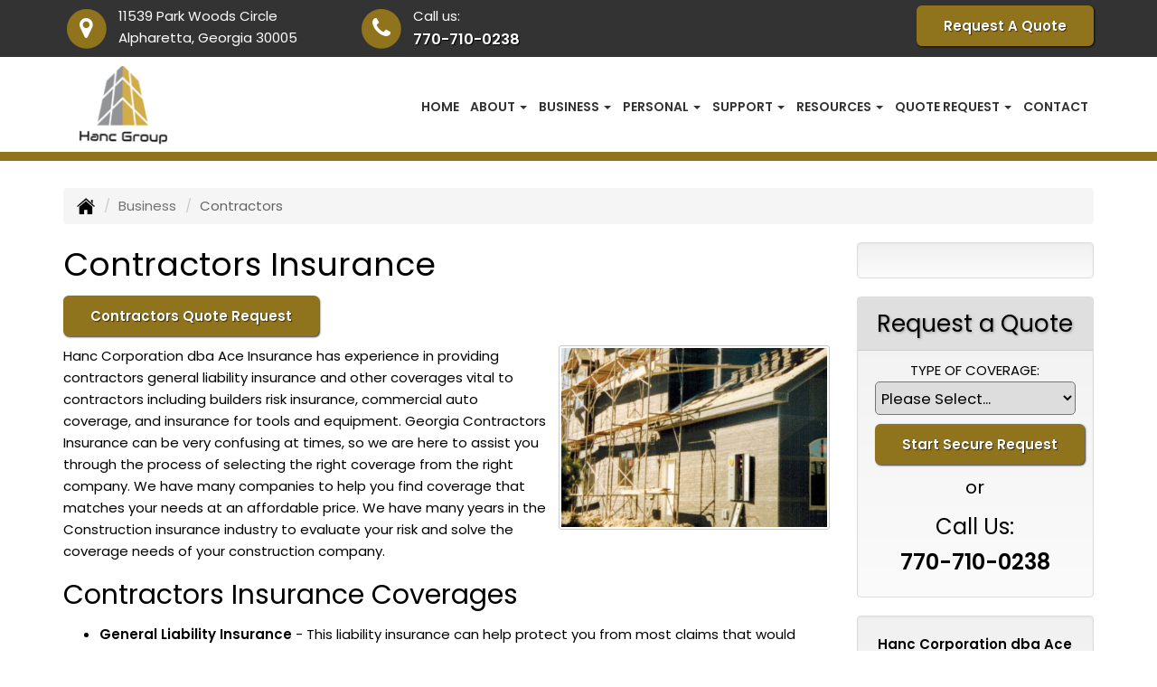

--- FILE ---
content_type: text/html; charset=UTF-8
request_url: https://hancgroup.com/business-insurance/contractors-insurance
body_size: 14896
content:
<!DOCTYPE html><html lang="en"><head><meta charset="utf-8"><meta http-equiv="X-UA-Compatible" content="IE=Edge" /><title>Contractors Liability, Work Comp Insurance in Greater Atlanta Georgia - Hanc Corporation dba Ace Insurance</title><meta name="viewport" content="width=device-width, initial-scale=1"><meta name="robots" content="index, follow"><meta name="description" content="Free contractors insurance quotes in .  Liability, workers compensation and auto insurance for contractors in Alpharetta, Georgia."><link rel="canonical" href="https://hancgroup.com/business-insurance/contractors-insurance"><base href="https://hancgroup.com/"><link rel="stylesheet" href="https://maxcdn.bootstrapcdn.com/bootstrap/3.3.4/css/bootstrap.min.css"><link rel="stylesheet" href="https://maxcdn.bootstrapcdn.com/bootstrap/3.3.4/css/bootstrap-theme.min.css"><link rel="stylesheet" href="https://maxcdn.bootstrapcdn.com/font-awesome/4.6.2/css/font-awesome.min.css"><link rel="preconnect" href="https://fonts.googleapis.com">
		<link rel="preconnect" href="https://fonts.gstatic.com" crossorigin>
		<link href="https://fonts.googleapis.com/css2?family=Poppins:wght@400;600&display=swap" rel="stylesheet"><link rel="stylesheet" href="design/2860/style.php/style.scss"><!--[if lt IE 9]><link rel="stylesheet" href="design/2860/ie.css"><script src="https://oss.maxcdn.com/html5shiv/3.7.2/html5shiv.min.js"></script><script src="https://oss.maxcdn.com/respond/1.4.2/respond.min.js"></script><![endif]--><!--[if lt IE 8]><link rel="stylesheet" href="https://alicorsolutions.com/scripts/4.2/css/bootstrap-ie7.css"><![endif]--><link rel="icon" href="files/icon-144.png"><link rel="shortcut icon" href="files/favicon.ico"><link rel="apple-touch-icon" sizes="57x57" href="files/icon-57.png" /><link rel="apple-touch-icon" sizes="72x72" href="files/icon-72.png" /><link rel="apple-touch-icon" sizes="114x114" href="files/icon-114.png" /><link rel="apple-touch-icon" sizes="144x144" href="files/icon-144.png" /><meta name="twitter:card" content="summary" /><meta name="twitter:image" content="https://hancgroup.com/files/logo.png" /><meta property="og:url" content="https://hancgroup.com/business-insurance/contractors-insurance"><meta property="og:type" content="website"><meta property="og:title" content="Contractors Liability, Work Comp Insurance in Greater Atlanta Georgia - Hanc Corporation dba Ace Insurance"><meta property="og:description" content="Free contractors insurance quotes in .  Liability, workers compensation and auto insurance for contractors in Alpharetta, Georgia.">	<meta property="og:image" content="https://alicorsolutions.com/img/usr/common/contractor2.jpg">
	<meta property="og:image:secure_url" content="https://alicorsolutions.com/img/usr/common/contractor2.jpg" />
    <meta name="thumbnail" content="https://alicorsolutions.com/img/usr/common/contractor2.jpg" />
</head><body class="body-page"><a class="skip-to-content" href="#main">Skip to main content</a><div id="skrollr-body"><a class="skip-to-content" href="#main">Skip to main content</a><div class="header-wrapper clearfix"><header class="masthead"><div class="header-top-wrapper"><div class="container"><div class="row"><div class="col-md-7 header-contact"><div class="header-contact-group"><span class="fa-stack fa-lg"><i class="fa fa-circle fa-stack-2x"></i><i class="fa fa-map-marker fa-stack-1x fa-inverse"></i></span><span class="hcg-title">11539 Park Woods Circle</span><br><span class="hcg-title2">Alpharetta, Georgia 30005</span></div><div class="header-contact-group"><span class="fa-stack fa-lg"><i class="fa fa-circle fa-stack-2x"></i><i class="fa fa-phone fa-stack-1x fa-inverse"></i></span><span class="hcg-title">Call us:</span><br><span class="hcg-title2"><a href="tel:7707100238" class="phone-link">770-710-0238</a></span></div></div><div class="col-md-5 header-contact"><div class="get-a-quote"><a href="https://hancgroup.com/online-insurance-quotes" class="btn btn-primary">Request A Quote</a></div></div></div></div></div><div class="nav-wrapper clearfix"><div class="container"><div class="row"><div class="col-md-4 header-logo"><a href="https://hancgroup.com"><img src="files/logo.png" id="logo" alt="Hanc Corporation dba Ace Insurance"></a></div><div class="col-md-8"><div class="navbar navbar-default" role="navigation"><div class="container"><div class="navbar-header"><button type="button" class="navbar-toggle collapsed" data-toggle="collapse" data-target="#navigation" aria-expanded="false" aria-controls="navigation"><span class="sr-only">Toggle navigation</span><span class="icon-bar"></span><span class="icon-bar"></span><span class="icon-bar"></span></button><a class="navbar-brand visible-xs" href="#">Menu</a></div><div class="collapse navbar-collapse" id="navigation"><ul class="nav nav-justified navbar-nav"><li><a href="https://hancgroup.com/" target="_self" aria-label="Home">Home</a></li><li class="dropdown drop-cols-1"><a target="_self" href="https://hancgroup.com/about" class="dropdown-toggle disabled" data-toggle="dropdown" role="button" aria-label="About">About <span class="caret"></span></a><ul class="dropdown-menu"><li><a target="_self" href="https://hancgroup.com/about/partners" aria-label="Partners">Partners</a></li></ul></li><li class="dropdown drop-cols-2 hidden-sm"><a target="_self" href="https://hancgroup.com/business-insurance" class="dropdown-toggle disabled" data-toggle="dropdown" role="button" aria-label="Business">Business <span class="caret"></span></a><ul class="dropdown-menu"><li><a target="_self" href="https://hancgroup.com/business-insurance/business-owners-policy" aria-label="Business Owners Policy (BOP)">Business Owners Policy (BOP)</a></li><li><a target="_self" href="https://hancgroup.com/business-insurance/workers-comp-insurance" aria-label="Workers Compensation">Workers Compensation</a></li><li><a target="_self" href="https://hancgroup.com/business-insurance/commercial-auto-insurance" aria-label="Commercial Auto">Commercial Auto</a></li><li><a target="_self" href="https://hancgroup.com/business-insurance/liability-insurance" aria-label="General Liability">General Liability</a></li><li><a target="_self" href="https://hancgroup.com/business-insurance/commercial-property-insurance" aria-label="Commercial Property">Commercial Property</a></li><li><a target="_self" href="https://hancgroup.com/business-insurance/builders-risk-insurance" aria-label="Builders Risk">Builders Risk</a></li><li><a target="_self" href="https://hancgroup.com/business-insurance/professional-liability-insurance" aria-label="Professional Liability">Professional Liability</a></li><li><a target="_self" href="https://hancgroup.com/business-insurance/restaurant-insurance" aria-label="Restaurant">Restaurant</a></li><li><a target="_self" href="https://hancgroup.com/business-insurance/church-insurance" aria-label="Church Insurance">Church Insurance</a></li><li class="active"><a target="_self" href="https://hancgroup.com/business-insurance/contractors-insurance" aria-label="Contractors">Contractors</a></li><li><a target="_self" href="https://hancgroup.com/business-insurance/epli-insurance" aria-label="EPLI Insurance">EPLI Insurance</a></li><li><a target="_self" href="https://hancgroup.com/business-insurance/benefits-insurance" aria-label="Employee Benefits">Employee Benefits</a></li><li><a target="_self" href="https://hancgroup.com/business-insurance/errors-omissions-insurance" aria-label="Errors and Omissions">Errors and Omissions</a></li><li><a target="_self" href="https://hancgroup.com/business-insurance/group-life-insurance" aria-label="Group Life Insurance">Group Life Insurance</a></li><li><a target="_self" href="https://hancgroup.com/business-insurance/group-health-insurance" aria-label="Group Health Insurance">Group Health Insurance</a></li><li><a target="_self" href="https://hancgroup.com/business-insurance/group-dental-insurance" aria-label="Group Dental Insurance">Group Dental Insurance</a></li><li><a target="_self" href="https://hancgroup.com/business-insurance/group-vision-insurance" aria-label="Group Vision Insurance">Group Vision Insurance</a></li><li><a target="_self" href="https://hancgroup.com/business-insurance/hotel-insurance" aria-label="Hotel / Motel">Hotel / Motel</a></li><li><a target="_self" href="https://hancgroup.com/business-insurance/inland-marine-insurance" aria-label="Inland Marine Insurance">Inland Marine Insurance</a></li><li><a target="_self" href="https://hancgroup.com/business-insurance/commercial-umbrella-insurance" aria-label="Commercial Umbrella">Commercial Umbrella</a></li></ul></li><li class="dropdown drop-cols-1 hidden-sm"><a target="_self" href="https://hancgroup.com/personal-insurance" class="dropdown-toggle disabled" data-toggle="dropdown" role="button" aria-label="Personal">Personal <span class="caret"></span></a><ul class="dropdown-menu"><li><a target="_self" href="https://hancgroup.com/personal-insurance/car-insurance" aria-label="Auto Insurance">Auto Insurance</a></li><li><a target="_self" href="https://hancgroup.com/personal-insurance/home-insurance" aria-label="Homeowners Insurance">Homeowners Insurance</a></li><li><a target="_self" href="https://hancgroup.com/personal-insurance/umbrella-insurance" aria-label="Personal Umbrella">Personal Umbrella</a></li><li><a target="_self" href="https://hancgroup.com/personal-insurance/individual-life-insurance" aria-label="Individual Life Insurance">Individual Life Insurance</a></li><li><a target="_self" href="https://hancgroup.com/personal-insurance/individual-health-insurance" aria-label="Individual Health Insurance">Individual Health Insurance</a></li><li><a target="_self" href="https://hancgroup.com/personal-insurance/individual-dental-insurance" aria-label="Individual Dental Insurance">Individual Dental Insurance</a></li><li><a target="_self" href="https://hancgroup.com/personal-insurance/prescription-drug-plan" aria-label="Prescription Drug Plans">Prescription Drug Plans</a></li><li><a target="_self" href="https://hancgroup.com/personal-insurance/flood-insurance" aria-label="Flood Insurance">Flood Insurance</a></li><li><a target="_self" href="https://hancgroup.com/personal-insurance/landlord-insurance" aria-label="Landlord Insurance">Landlord Insurance</a></li><li><a target="_self" href="https://hancgroup.com/personal-insurance/pet-insurance" aria-label="Pet Insurance">Pet Insurance</a></li><li><a target="_self" href="https://hancgroup.com/personal-insurance/renters-insurance" aria-label="Renters Insurance">Renters Insurance</a></li><li><a target="_self" href="https://hancgroup.com/personal-insurance/medicare-advantage-supplement" aria-label="Medicare Adv & Medicare Supp">Medicare Adv & Medicare Supp</a></li></ul></li><li class="dropdown drop-cols-2"><a target="_self" href="https://hancgroup.com/customer-support" class="dropdown-toggle disabled" data-toggle="dropdown" role="button" aria-label="Support">Support <span class="caret"></span></a><ul class="dropdown-menu"><li><a target="_self" href="https://hancgroup.com/customer-support/payments-and-claims" aria-label="Payments &amp; Claims">Payments &amp; Claims</a></li><li><a target="_self" href="https://secureformsolutions.com/form/hancgroup.com/certrequest" aria-label="Certificate of Insurance">Certificate of Insurance</a></li><li><a target="_self" href="https://secureformsolutions.com/form/hancgroup.com/add_driver" aria-label="Add Driver Request Form">Add Driver Request Form</a></li><li><a target="_self" href="https://secureformsolutions.com/form/hancgroup.com/remove_driver" aria-label="Remove Driver Form">Remove Driver Form</a></li><li><a target="_self" href="https://secureformsolutions.com/form/hancgroup.com/addvehicle" aria-label="Add a Vehicle Form">Add a Vehicle Form</a></li><li><a target="_self" href="https://secureformsolutions.com/form/hancgroup.com/removevehicle" aria-label="Remove Vehicle Form">Remove Vehicle Form</a></li><li><a target="_self" href="https://secureformsolutions.com/form/hancgroup.com/autoid" aria-label="Auto ID Card Request">Auto ID Card Request</a></li><li><a target="_self" href="https://secureformsolutions.com/form/hancgroup.com/address" aria-label="Change of Address Form">Change of Address Form</a></li><li><a target="_self" href="https://secureformsolutions.com/form/hancgroup.com/commrenewal" aria-label="Commercial Renewal Review">Commercial Renewal Review</a></li><li><a target="_self" href="https://secureformsolutions.com/form/hancgroup.com/claim" aria-label="Online Claim Form
">Online Claim Form
</a></li><li><a target="_self" href="https://secureformsolutions.com/form/hancgroup.com/plrenewal" aria-label="Personal Renewal Review">Personal Renewal Review</a></li><li><a target="_self" href="https://secureformsolutions.com/form/hancgroup.com/policychange" aria-label="Policy Change Request">Policy Change Request</a></li><li><a target="_self" href="https://secureformsolutions.com/form/hancgroup.com/feedback" aria-label="Questions & Comments">Questions & Comments</a></li><li><a target="_self" href="https://secureformsolutions.com/form/hancgroup.com/testimonial" aria-label="Submit A Testimonial">Submit A Testimonial</a></li><li><a target="_self" href="https://secureformsolutions.com/form/hancgroup.com/survey" aria-label="Survey">Survey</a></li></ul></li><li class="dropdown drop-cols-1 hidden-sm"><a target="_self" href="https://hancgroup.com/customer-resources" class="dropdown-toggle disabled" data-toggle="dropdown" role="button" aria-label="Resources">Resources <span class="caret"></span></a><ul class="dropdown-menu"><li><a target="_self" href="https://hancgroup.com/customer-resources/insurance-companies" aria-label="Our Companies">Our Companies</a></li><li><a target="_self" href="https://secureformsolutions.com/form/hancgroup.com/refer" aria-label="Refer a Friend">Refer a Friend</a></li><li><a target="_self" href="https://hancgroup.com/customer-resources/blog" aria-label="Blog">Blog</a></li><li><a target="_self" href="https://hancgroup.com/customer-resources/links" aria-label="Helpful Links">Helpful Links</a></li><li><a target="_self" href="https://hancgroup.com/customer-resources/glossary" aria-label="Common Insurance Terms">Common Insurance Terms</a></li><li><a target="_self" href="https://hancgroup.com/customer-resources/privacy" aria-label="Privacy Policy Statement">Privacy Policy Statement</a></li><li><a target="_self" href="https://hancgroup.com/customer-resources/sitemap" aria-label="Site Map">Site Map</a></li><li><a target="_self" href="https://secureformsolutions.com/form/hancgroup.com/employment" aria-label="Employment Opportunities">Employment Opportunities</a></li></ul></li><li class="dropdown drop-cols-3"><a target="_self" href="https://hancgroup.com/online-insurance-quotes" class="dropdown-toggle disabled" data-toggle="dropdown" role="button" aria-label="Quote&nbsp;Request">Quote&nbsp;Request <span class="caret"></span></a><ul class="dropdown-menu"><li><a target="_self" href="https://secureformsolutions.com/form/hancgroup.com/auto" aria-label="Auto Insurance">Auto Insurance</a></li><li><a target="_self" href="https://secureformsolutions.com/form/hancgroup.com/quickauto" aria-label="Auto Insurance Quick Form">Auto Insurance Quick Form</a></li><li><a target="_self" href="https://secureformsolutions.com/form/hancgroup.com/homeowners" aria-label="Homeowners Insurance">Homeowners Insurance</a></li><li><a target="_self" href="https://secureformsolutions.com/form/hancgroup.com/quickhome" aria-label="Home Insurance Quick Form">Home Insurance Quick Form</a></li><li><a target="_self" href="https://secureformsolutions.com/form/hancgroup.com/umbrella" aria-label="Personal Umbrella">Personal Umbrella</a></li><li><a target="_self" href="https://secureformsolutions.com/form/hancgroup.com/life" aria-label="Individual Life Insurance">Individual Life Insurance</a></li><li><a target="_self" href="https://secureformsolutions.com/form/hancgroup.com/health" aria-label="Individual Health Insurance">Individual Health Insurance</a></li><li><a target="_self" href="https://secureformsolutions.com/form/hancgroup.com/dental" aria-label="Individual Dental Insurance">Individual Dental Insurance</a></li><li><a target="_self" href="https://secureformsolutions.com/form/hancgroup.com/builders_risk" aria-label="Builders Risk">Builders Risk</a></li><li><a target="_self" href="https://secureformsolutions.com/form/hancgroup.com/business" aria-label="Business Owners Policy (BOP)">Business Owners Policy (BOP)</a></li><li><a target="_self" href="https://secureformsolutions.com/form/hancgroup.com/liability" aria-label="General Liability">General Liability</a></li><li><a target="_self" href="https://secureformsolutions.com/form/hancgroup.com/commauto" aria-label="Commercial Auto">Commercial Auto</a></li><li><a target="_self" href="https://secureformsolutions.com/form/hancgroup.com/comm_building" aria-label="Commercial Property">Commercial Property</a></li><li><a target="_self" href="https://secureformsolutions.com/form/hancgroup.com/workcomp" aria-label="Workers Compensation">Workers Compensation</a></li><li><a target="_self" href="https://secureformsolutions.com/form/hancgroup.com/contractors" aria-label="Contractors">Contractors</a></li><li><a target="_self" href="https://secureformsolutions.com/form/hancgroup.com/restaurantquote" aria-label="Restaurant">Restaurant</a></li><li><a target="_self" href="https://secureformsolutions.com/form/hancgroup.com/church" aria-label="Church Insurance">Church Insurance</a></li><li><a target="_self" href="https://secureformsolutions.com/form/hancgroup.com/eando" aria-label="Errors and Omissions">Errors and Omissions</a></li><li><a target="_self" href="https://secureformsolutions.com/form/hancgroup.com/flood" aria-label="Flood Insurance">Flood Insurance</a></li><li><a target="_self" href="https://secureformsolutions.com/form/hancgroup.com/groupdental" aria-label="Group Dental Insurance">Group Dental Insurance</a></li><li><a target="_self" href="https://secureformsolutions.com/form/hancgroup.com/grouphealth" aria-label="Group Health Insurance">Group Health Insurance</a></li><li><a target="_self" href="https://secureformsolutions.com/form/hancgroup.com/grouplife" aria-label="Group Life Insurance">Group Life Insurance</a></li><li><a target="_self" href="https://secureformsolutions.com/form/hancgroup.com/groupvision" aria-label="Group Vision Insurance">Group Vision Insurance</a></li><li><a target="_self" href="https://secureformsolutions.com/form/hancgroup.com/hotel" aria-label="Hotel / Motel">Hotel / Motel</a></li><li><a target="_self" href="https://secureformsolutions.com/form/hancgroup.com/cyberliability" aria-label="Cyber Liability">Cyber Liability</a></li><li><a target="_self" href="https://secureformsolutions.com/form/hancgroup.com/pet" aria-label="Pet Insurance">Pet Insurance</a></li><li><a target="_self" href="https://secureformsolutions.com/form/hancgroup.com/landlord" aria-label="Landlord Insurance">Landlord Insurance</a></li><li><a target="_self" href="https://secureformsolutions.com/form/hancgroup.com/profliability" aria-label="Professional Liability">Professional Liability</a></li><li><a target="_self" href="https://secureformsolutions.com/form/hancgroup.com/renters" aria-label="Renters Insurance">Renters Insurance</a></li><li><a target="_self" href="https://secureformsolutions.com/form/hancgroup.com/medicare" aria-label="Medicare Adv & Supp Plans">Medicare Adv & Supp Plans</a></li></ul></li><li><a href="https://hancgroup.com/contact" target="_self" aria-label="Contact">Contact</a></li></ul></div></div></div></div></div></div></div></header></div><div class="pagesep"></div><div class="content-wrapper"><div class="container"><div class="row"><div class="col-md-12 hidden-xs"><ul class="breadcrumb"><li><a href="./"><img alt="Home Page" src="https://alicorsolutions.com/cdn/icon/64/000000/home.png"></a> <span class="divider"></span></li><li><a href="https://hancgroup.com/business-insurance">Business</a> <span class="divider"></span></li><li class="active">Contractors</li></ul></div></div><div class="row"><main id="main" role="main" class="col-xs-12 col-sm-7 col-md-8 col-lg-9"><h1> Contractors Insurance</h1>
	<div>
		<a href="https://secureformsolutions.com/form/hancgroup.com/contractors" class="btn btn-primary btn-arrowquote">
                            Contractors  Quote Request            		</a>
	</div>
<img class="page-thumbnail" alt=" Contractors Insurance" src="https://alicorsolutions.com/img/usr/common/contractor2.jpg"><p>Hanc Corporation dba Ace Insurance has experience in providing contractors general liability insurance and other coverages vital to contractors including builders risk insurance, commercial auto coverage, and insurance for tools and equipment. Georgia Contractors Insurance can be very confusing at times, so we are here to assist you through the process of selecting the right coverage from the right company.  We have many companies to help you find coverage that matches your needs at an affordable price.  We have many years in the Construction insurance industry to evaluate your risk and solve the coverage needs of your construction company.</p>
<h2>Contractors Insurance Coverages </h2>
  <ul>
    <li style="padding:5px 0 0 0"><strong>General Liability Insurance</strong> - This liability insurance can help protect you from most claims that would arise from the day to day activities.  This includes the activity of running a business and the type of accidents that would occur at a job site.</li>
    <li style="padding:5px 0 0 0"><strong>Tools and Equipment</strong> - Hand tools are normally covered on a blanket basis with no list or schedule. No item can exceed $500 in value. Equipment Insurance can help protect your larger tools and equipment such as welders, generators, nail guns and other expensive portable equipment.</li>
    <li style="padding:5px 0 0 0"><strong>Builders Risk</strong> - C.O.C (Course of Construction) -     Physical damage insurance for property under construction. Lenders will require it before issuing construction financing. They will usually require this coverage before funding remodeling projects as well and some policies can be endorsed to include the structure being remodeled also.</li>
    <li style="padding:5px 0 0 0"><strong>Workers' Compensation</strong> - Contractors are responsible for providing this coverage for employees but may also have the exposure because of subcontractors who have not provided workers' compensation insurance for their employees. This exposure can be avoided by insisting that subcontractors carry appropriate workers' compensation insurance.</li>
    <li style="padding:5px 0 0 0"><strong>Business Auto Insurance</strong> - Personal auto policies exclude autos used for Commercial and Business purposes and would therefore require coverage on a policy designed for such use. If you use your automobile in business, be sure you have the right policy and coverage is not excluded.</li>
  </ul>
<p>At Hanc Corporation dba Ace Insurance, we have the licensed agents that listen to your risks and develop insurance solutions to fit your industries needs.  So, contact us to find out more about your contractors insurance in Alpharetta, Georgia  including the Atlanta, Duluth, Johns Creek, Marietta,  and Suwanee areas. </p>
  

	</main><div class="side-menu hidden-xs col-sm-5 col-md-4 col-lg-3"><div class="well well-language">			
	<div id="google_translate_element"></div>
	<script type="text/javascript">
		function googleTranslateElementInit() {
		  new google.translate.TranslateElement({
			pageLanguage: 'en',
			includedLanguages: 'en,ko',
			//layout: google.translate.TranslateElement.InlineLayout.SIMPLE
		  }, 'google_translate_element');
		}
	</script><script src="//translate.google.com/translate_a/element.js?cb=googleTranslateElementInit" type="text/javascript"></script>

	</div><div class="well well-qq"><div class="qq-vertical"><h3>Request a Quote</h3><form method="post" action="https://secureformsolutions.com/form/hancgroup.com/contact" class="quick-quote" name="quick_quote" id="qq-side"><label for="qq_interest">Type of Coverage:</label><select name="qq_interest" id="qq_interest" class="qq-interest" onchange="document.getElementById('qq-side').action=this.value;"><option value="https://secureformsolutions.com/form/hancgroup.com/contact">Please Select...</option><option value="https://secureformsolutions.com/form/hancgroup.com/auto">Auto Insurance</option><option value="https://secureformsolutions.com/form/hancgroup.com/quickauto">Auto Insurance Quick Form</option><option value="https://secureformsolutions.com/form/hancgroup.com/homeowners">Homeowners Insurance</option><option value="https://secureformsolutions.com/form/hancgroup.com/quickhome">Home Insurance Quick Form</option><option value="https://secureformsolutions.com/form/hancgroup.com/umbrella">Personal Umbrella</option><option value="https://secureformsolutions.com/form/hancgroup.com/life">Individual Life Insurance</option><option value="https://secureformsolutions.com/form/hancgroup.com/health">Individual Health Insurance</option><option value="https://secureformsolutions.com/form/hancgroup.com/dental">Individual Dental Insurance</option><option value="https://secureformsolutions.com/form/hancgroup.com/builders_risk">Builders Risk</option><option value="https://secureformsolutions.com/form/hancgroup.com/business">Business Owners Policy (BOP)</option><option value="https://secureformsolutions.com/form/hancgroup.com/liability">General Liability</option><option value="https://secureformsolutions.com/form/hancgroup.com/commauto">Commercial Auto</option><option value="https://secureformsolutions.com/form/hancgroup.com/comm_building">Commercial Property</option><option value="https://secureformsolutions.com/form/hancgroup.com/workcomp">Workers Compensation</option><option value="https://secureformsolutions.com/form/hancgroup.com/contractors">Contractors</option><option value="https://secureformsolutions.com/form/hancgroup.com/restaurantquote">Restaurant</option><option value="https://secureformsolutions.com/form/hancgroup.com/church">Church Insurance</option><option value="https://secureformsolutions.com/form/hancgroup.com/eando">Errors and Omissions</option><option value="https://secureformsolutions.com/form/hancgroup.com/flood">Flood Insurance</option><option value="https://secureformsolutions.com/form/hancgroup.com/groupdental">Group Dental Insurance</option><option value="https://secureformsolutions.com/form/hancgroup.com/grouphealth">Group Health Insurance</option><option value="https://secureformsolutions.com/form/hancgroup.com/grouplife">Group Life Insurance</option><option value="https://secureformsolutions.com/form/hancgroup.com/groupvision">Group Vision Insurance</option><option value="https://secureformsolutions.com/form/hancgroup.com/hotel">Hotel / Motel</option><option value="https://secureformsolutions.com/form/hancgroup.com/cyberliability">Cyber Liability</option><option value="https://secureformsolutions.com/form/hancgroup.com/pet">Pet Insurance</option><option value="https://secureformsolutions.com/form/hancgroup.com/landlord">Landlord Insurance</option><option value="https://secureformsolutions.com/form/hancgroup.com/profliability">Professional Liability</option><option value="https://secureformsolutions.com/form/hancgroup.com/renters">Renters Insurance</option><option value="https://secureformsolutions.com/form/hancgroup.com/medicare">Medicare Adv & Supp Plans</option></select><input type="submit" value="Start Secure Request" class="qq-submit"></form></div><div style="text-align:center;font-size:1.6em;"><span style="line-height:2em;"><small>or</small></span><br>Call Us:<br><a href="tel:7707100238" class="phone-link">770-710-0238</a></div></div><div class="well well-contact"><div class="well-well"><strong>Hanc Corporation dba Ace Insurance</strong><br />11539 Park Woods Circle<br />Suite 303<br>Alpharetta, GA 30005<br /><a href="https://hancgroup.com/contact">Get Map</a><br /><strong>Phone: <a href="tel:7707100238" class="phone-link">770-710-0238</a></strong><br />Text: <a href="sms:7707100238">770-710-0238</a><br />Fax: 678-868-1669<br /><a href="https://secureformsolutions.com/form/hancgroup.com/contact" aria-label="Secure Contact Form">Contact Us</a></div></div><div class="well well-affiliates"><a href="https://gataxins.com/" target="_blank"</a><img src="files/tax.jpg" alt="GA tax services logo" ></a></div></div></div></div></div><div class="carriers-scroll"><h3 class="carriers-title">OUR INSURANCE CARRIERS</h3><div class="carriers-scroller" aria-hidden="true">

<script type="text/javascript">
<!--
/***********************************************
* Conveyor belt slideshow script Dynamic Drive DHTML code library (www.dynamicdrive.com)
* This notice MUST stay intact for legal use
* Visit Dynamic Drive at http://www.dynamicdrive.com/ for full source code
***********************************************/

//Specify the slider's width (in pixels)

var sliderwidth="px"
//Specify the slider's height
var sliderheight="75px"
//Specify the slider's slide speed (larger is faster 1-10)
var slidespeed=2
//configure background color:
slidebgcolor="transparent"


//Specify the slider's images
var leftrightslide=new Array()
var finalslide=''

leftrightslide[0]='<img src="https://files.alicor.net/hancgroup.com/_carrier/orion.png" alt="Orion logo">';
leftrightslide[1]='<img src="https://alicorsolutions.com/img_folders/logos/bristolwest.jpg" alt="Bristol West logo">';
leftrightslide[2]='<img src="https://alicorsolutions.com/img_folders/logos/Foremost.gif" alt="Foremost logo">';
leftrightslide[3]='<img src="https://alicorsolutions.com/img_folders/logos/hanover.gif" alt="Hanover logo">';
leftrightslide[4]='<img src="https://alicorsolutions.com/img_folders/logos/utica_national.jpg" alt="Utica National logo">';
leftrightslide[5]='<img src="https://alicorsolutions.com/img_folders/logos/nationalife.jpg" alt="National Life logo">';
leftrightslide[6]='<img src="https://alicorsolutions.com/img_folders/logos/kaiser.jpg" alt="Kaiser Permanente logo">';
leftrightslide[7]='<img src="https://alicorsolutions.com/img_folders/logos/cigna.jpg" alt="CIGNA logo">';
leftrightslide[8]='<img src="https://alicorsolutions.com/img_folders/logos/deltadental.jpg" alt="Delta Dental logo">';
leftrightslide[9]='<img src="https://alicorsolutions.com/img_folders/logos/infinity.jpg" alt="Infinity logo">';
leftrightslide[10]='<img src="https://alicorsolutions.com/img_folders/logos/genworth.gif" alt="Genworth Financial logo">';
leftrightslide[11]='<img src="https://alicorsolutions.com/img_folders/logos/northamerican.gif" alt="North American Company logo">';
leftrightslide[12]='<img src="https://alicorsolutions.com/img_folders/logos/natgen.png" alt="National General logo">';
leftrightslide[13]='<img src="https://alicorsolutions.com/img_folders/logos/humana.gif" alt="Humana logo">';
leftrightslide[14]='<img src="https://alicorsolutions.com/img_folders/logos/unitedhealth.gif" alt="United Healthcare logo">';
leftrightslide[15]='<img src="https://alicorsolutions.com/img_folders/logos/bcbs.jpg" alt="BCBS logo">';
leftrightslide[16]='<img src="https://alicorsolutions.com/img_folders/logos/anthem.gif" alt="Anthem logo">';
leftrightslide[17]='<img src="https://alicorsolutions.com/img_folders/logos/libertymut.gif" alt="Liberty Mutual logo">';
leftrightslide[18]='<img src="https://alicorsolutions.com/img_folders/logos/nationwide.jpg" alt="Nationwide logo">';
leftrightslide[19]='<img src="https://alicorsolutions.com/img_folders/logos/kempercorp.jpg" alt="Kemper logo">';
leftrightslide[20]='<img src="https://alicorsolutions.com/img_folders/logos/kemper.gif" alt="Kemper Speciality logo">';
leftrightslide[21]='<img src="https://alicorsolutions.com/img_folders/logos/Markel.png" alt="Markel logo">';
leftrightslide[22]='<img src="https://alicorsolutions.com/img_folders/logos/asi.gif" alt="American Strategic logo">';
leftrightslide[23]='<img src="https://alicorsolutions.com/img_folders/logos/mercury2.jpg" alt="Mercury logo">';
leftrightslide[24]='<img src="https://alicorsolutions.com/img_folders/logos/safeco.jpg" alt="Safeco logo">';
leftrightslide[25]='<img src="https://alicorsolutions.com/img_folders/logos/progressive.gif" alt="Progressive logo">';
leftrightslide[26]='<img src="https://alicorsolutions.com/img_folders/logos/burnslogo.jpg" alt="Burns & Wilcox logo">';


//Specify gap between each image (use HTML):
var imagegap="&nbsp;&nbsp;&nbsp;&nbsp;&nbsp;"

//Specify pixels gap between each slideshow rotation (use integer):
var slideshowgap=5

////NO NEED TO EDIT BELOW THIS LINE////////////

var copyspeed=slidespeed
leftrightslide='<nobr>'+leftrightslide.join(imagegap)+'</nobr>'
var iedom=document.all||document.getElementById
if (iedom)
document.write('<span id="temp" style="visibility:hidden;position:absolute;top:-100px;left:-15000px">'+leftrightslide+'</span>')
var actualwidth=''
var cross_slide, ns_slide

function fillup(){
if (iedom){
cross_slide=document.getElementById? document.getElementById("test2") : document.all.test2
cross_slide2=document.getElementById? document.getElementById("test3") : document.all.test3
cross_slide.innerHTML=cross_slide2.innerHTML=leftrightslide
actualwidth=document.all? cross_slide.offsetWidth : document.getElementById("temp").offsetWidth
cross_slide2.style.left=actualwidth+slideshowgap+"px"
}
else if (document.layers){
ns_slide=document.ns_slidemenu.document.ns_slidemenu2
ns_slide2=document.ns_slidemenu.document.ns_slidemenu3
ns_slide.document.write(leftrightslide)
ns_slide.document.close()
actualwidth=ns_slide.document.width
ns_slide2.left=actualwidth+slideshowgap
ns_slide2.document.write(leftrightslide)
ns_slide2.document.close()
}
lefttime=setInterval("slideleft()",30)
}
window.onload=fillup

function slideleft(){
if (iedom){
if (parseInt(cross_slide.style.left)>(actualwidth*(-1)+8))
cross_slide.style.left=parseInt(cross_slide.style.left)-copyspeed+"px"
else
cross_slide.style.left=parseInt(cross_slide2.style.left)+actualwidth+slideshowgap+"px"

if (parseInt(cross_slide2.style.left)>(actualwidth*(-1)+8))
cross_slide2.style.left=parseInt(cross_slide2.style.left)-copyspeed+"px"
else
cross_slide2.style.left=parseInt(cross_slide.style.left)+actualwidth+slideshowgap+"px"

}
else if (document.layers){
if (ns_slide.left>(actualwidth*(-1)+8))
ns_slide.left-=copyspeed
else
ns_slide.left=ns_slide2.left+actualwidth+slideshowgap

if (ns_slide2.left>(actualwidth*(-1)+8))
ns_slide2.left-=copyspeed
else
ns_slide2.left=ns_slide.left+actualwidth+slideshowgap
}
}


if (iedom||document.layers){
with (document){
document.write('<table border="0" cellspacing="0" cellpadding="0" style="width:100%"><td>')
if (iedom){
write('<div style="position:relative;width:'+sliderwidth+';height:'+sliderheight+';overflow:hidden">')
write('<div style="position:absolute;width:'+sliderwidth+';height:'+sliderheight+';background-color:'+slidebgcolor+'" onMouseover="copyspeed=0" onMouseout="copyspeed=slidespeed">')
write('<div id="test2" style="position:absolute;left:0px;top:0px"></div>')
write('<div id="test3" style="position:absolute;left:-1000px;top:0px"></div>')
write('</div></div>')
}
else if (document.layers){
write('<ilayer width='+sliderwidth+' height='+sliderheight+' name="ns_slidemenu" bgColor='+slidebgcolor+'>')
write('<layer name="ns_slidemenu2" left=0 top=0 onMouseover="copyspeed=0" onMouseout="copyspeed=slidespeed"></layer>')
write('<layer name="ns_slidemenu3" left=0 top=0 onMouseover="copyspeed=0" onMouseout="copyspeed=slidespeed"></layer>')
write('</ilayer>')
}
document.write('</td></table>')
}
}
// -->
</script>

</div>
</div><footer><div class="container"><div class="row"><div class="col-xs-12"><div class="accessibility-statement"><img src="https://alicorsolutions.com/cdn/icon/64/ffffff/accessibility.png" alt="" aria-hidden="true" style="margin-right:20px;float:left;height:48px;"><strong>Accessibility:</strong> We are continually working to improve the performance and accessibility of this website for all users. If you have any difficulty accessing this website, please contact us via phone at <a href="tel:7707100238" class="phone-link">770-710-0238</a> or <a href='https://secureformsolutions.com/form/hancgroup.com/contact'>send us a message via our contact form</a>.</div></div></div><hr><div class="row"><div class="col-sm-5"><div class="footer-contact"><a href="https://hancgroup.com"><img src="files/logo-footer.png" class="footer-logo" alt="Hanc Corporation dba Ace Insurance"></a><br><br><div class="footer-address">11539 Park Woods Circle<br />Suite 303<br>Alpharetta, GA 30005<br /></div><strong class="footer-contact-link"><i class="fa fa-phone" aria-hidden="true"></i> &nbsp;<a href="tel:7707100238" class="phone-link">770-710-0238</a></strong><br /><a href="https://secureformsolutions.com/form/hancgroup.com/contact" aria-label="Secure Contact Form" class="footer-contact-link"><i class="fa fa-envelope" aria-hidden="true"></i> &nbsp;Contact Us</a><div class="footer-contact-social"><a href="https://Www.facebook.com/hanccorp" target="_blank" aria-label="Visit Facebook (opens in a new tab)"><em class="fa fa-facebook"></em><span class="sr-only">Facebook</span></a><a href="https://goo.gl/maps/jrkKBrcmPXjHVsKDA" target="_blank" aria-label="Visit Google Local (opens in a new tab)"><em class="fa fa-map-o"></em><span class="sr-only">Google Local</span></a><a href="https://hancgroup.com/customer-resources/blog" aria-label="Blog"><img src="https://alicorsolutions.com/cdn/icon/other/icon-footer-blog.png" style="height:32px;margin:0 10px;" alt="Blog icon"><span class="sr-only">Blog</span></a></div></div></div><div class="col-sm-7"><div class="row columns hidden-xs"><div class="hidden-xs col-sm-6"><ul><li class="footer-column-first"><a href="customer-resources/sitemap" aria-label="Site Map">Navigation</a></li><li><a href="https://hancgroup.com/">Home</a></li><li><a href="https://hancgroup.com/about">About</a></li><li><a href="https://hancgroup.com/online-insurance-quotes">Quote&nbsp;Request</a></li><li><a href="https://hancgroup.com/customer-support">Support</a></li><li><a href="https://hancgroup.com/customer-resources">Resources</a></li><li><a href="https://hancgroup.com/customer-support/payments-and-claims">Payments &amp; Claims</a></li><li><a href="https://hancgroup.com/customer-resources/insurance-companies">Our Companies</a></li><li><a href="https://hancgroup.com/customer-resources/blog">Blog</a></li><li><a href="https://hancgroup.com/contact">Contact</a></li><li><a href="https://hancgroup.com/customer-resources/privacy">Privacy Policy Statement</a></li></ul></div><div class="col-sm-6"><ul><li class="footer-column-first"><a href="online-insurance-quotes" aria-label="Quote Request">Quote Request Forms</a></li><li><a href="https://secureformsolutions.com/form/hancgroup.com/auto" target="_self" aria-label="Auto Insurance">Auto Insurance</a></li><li><a href="https://secureformsolutions.com/form/hancgroup.com/quickauto" target="_self" aria-label="Auto Insurance Quick Form">Auto Insurance Quick Form</a></li><li><a href="https://secureformsolutions.com/form/hancgroup.com/homeowners" target="_self" aria-label="Homeowners Insurance">Homeowners Insurance</a></li><li><a href="https://secureformsolutions.com/form/hancgroup.com/quickhome" target="_self" aria-label="Home Insurance Quick Form">Home Insurance Quick Form</a></li><li><a href="https://secureformsolutions.com/form/hancgroup.com/umbrella" target="_self" aria-label="Personal Umbrella">Personal Umbrella</a></li><li><a href="https://secureformsolutions.com/form/hancgroup.com/life" target="_self" aria-label="Individual Life Insurance">Individual Life Insurance</a></li><li><a href="https://secureformsolutions.com/form/hancgroup.com/health" target="_self" aria-label="Individual Health Insurance">Individual Health Insurance</a></li><li><a href="https://secureformsolutions.com/form/hancgroup.com/dental" target="_self" aria-label="Individual Dental Insurance">Individual Dental Insurance</a></li><li><a href="https://secureformsolutions.com/form/hancgroup.com/builders_risk" target="_self" aria-label="Builders Risk">Builders Risk</a></li><li><a href="https://secureformsolutions.com/form/hancgroup.com/business" target="_self" aria-label="Business Owners Policy (BOP)">Business Owners Policy (BOP)</a></li></ul></div></div>
</div></div><div class="row"><div class="col-xs-12"><div class="footer-cities">Located in <a href="contact">Alpharetta, Georgia</a>.&nbsp;We also serve the Atlanta, Duluth, Johns Creek, Marietta,  and Suwanee areas.&nbsp;- Licensed in&nbsp;Alabama, &nbsp;Georgia, &nbsp;North Carolina, &nbsp;South Carolina and &nbsp;Tennessee</div></div></div><hr><div class="row"><div class="col-xs-12"><div class="footer-copyright">Site by: <a href="https://alicorsolutions.com/" target="_blank" aria-label="Visit Alicor Solutions (opens in a new tab)">AlicorSolutions.com</a>&nbsp;&bullet;&nbsp;&copy; 2025 Hanc Corporation dba Ace Insurance</div></div></div></div></footer></div><script src="https://ajax.googleapis.com/ajax/libs/jquery/1.12.4/jquery.min.js"></script><script src="https://maxcdn.bootstrapcdn.com/bootstrap/3.3.4/js/bootstrap.min.js"></script><script src="https://alicorsolutions.com/scripts/4.2/js/jssor.slider.mini.js"></script><script>
	var jsOptions = {
		SlideDuration: 750,
		AutoPlayInterval: 3250,
		Fade: false,
		ArrowNavigatorOptions: {
			AutoCenter: 2
		},
		BulletNavigatorOptions: {
			AutoCenter: 1
		},
	};
</script><script src="https://alicorsolutions.com/js/jquery.appear/jquery.appear.min.js"></script>
<script src="https://alicorsolutions.com/scripts/4.0/js/skrollr.js"></script>
<script>
    jsOptions.AutoPlayInterval = 5000;
	$(document).ready(function(){
		if(!(/Android|iPhone|iPad|iPod|BlackBerry|Windows Phone/i).test(navigator.userAgent || navigator.vendor || window.opera)){
			skrollr.init({
				forceHeight: false
			});
		}
		
		var stickyNavTop;
		
		var setHeaderHeight = function() {
			$('.nav-wrapper').removeClass('fixed');
			$('.header-wrapper').css('height', 'auto');
			stickyNavTop = $('.header-wrapper').height();
			$('.header-wrapper').css('height', stickyNavTop);
		}
	
		/** STICKY NAV **/
		var stickyNav = function() {
			var scrollTop = $(window).scrollTop();

			if (scrollTop > stickyNavTop) {
				if (! $('.nav-wrapper').hasClass('fixed')) {
					$('.nav-wrapper').hide().addClass('fixed').slideDown(250);
					//stickyNavTop = $('.top-content').height();
					//$('.top-wrapper').css('height', stickyNavTop);
					//$('.masthead').hide().addClass('fixed').slideDown();
				}
			} else {
				$('.nav-wrapper').removeClass('fixed');
				//stickyNavTop = $('.top-content').height();
				//$('.top-wrapper').css('height', stickyNavTop);
			}
		};

		setHeaderHeight();
		stickyNav();

		$(window).scroll(function() {
			stickyNav();
		});
		
		$(window).resize(function() {
			setHeaderHeight();
		});
		
		$('.qq-sticky-button').click(function(e) {
			var $container = $('.qq-sticky-container');
			if ($container.hasClass('open')) {
				$container.removeClass('open').animate({
					right: "0"
				}, 1000);
			} else {
				$container.addClass('open').animate({
					right: "400px"
				}, 1000);
			}
		});
		
		 
		if ($('#testimonials_slider').length) {
			var options = {
				$AutoPlay: true,
				$Idle: 6000
			};
			var sliderT = new $JssorSlider$('testimonials_slider', options);
		}
        
        $('.navbar-nav .dropdown').mouseover(function() {
            $(this).addClass('hovering');
        });
        $('.navbar-nav .dropdown').mouseout(function() {
            $(this).removeClass('hovering');
        });
        $('.navbar-nav').on('click', '.dropdown.open > a, .dropdown.hovering > a', function(e){
            window.location = this.href;
            e.stopPropagation();
        });
	});
</script>



<script>



!function(a){a.extend({browserSelector:function(){!function(a){(jQuery.browser=jQuery.browser||{}).mobile=/(android|bb\d+|meego).+mobile|avantgo|bada\/|blackberry|blazer|compal|elaine|fennec|hiptop|iemobile|ip(hone|od)|iris|kindle|lge |maemo|midp|mmp|mobile.+firefox|netfront|opera m(ob|in)i|palm( os)?|phone|p(ixi|re)\/|plucker|pocket|psp|series(4|6)0|symbian|treo|up\.(browser|link)|vodafone|wap|windows (ce|phone)|xda|xiino/i.test(a)||/1207|6310|6590|3gso|4thp|50[1-6]i|770s|802s|a wa|abac|ac(er|oo|s\-)|ai(ko|rn)|al(av|ca|co)|amoi|an(ex|ny|yw)|aptu|ar(ch|go)|as(te|us)|attw|au(di|\-m|r |s )|avan|be(ck|ll|nq)|bi(lb|rd)|bl(ac|az)|br(e|v)w|bumb|bw\-(n|u)|c55\/|capi|ccwa|cdm\-|cell|chtm|cldc|cmd\-|co(mp|nd)|craw|da(it|ll|ng)|dbte|dc\-s|devi|dica|dmob|do(c|p)o|ds(12|\-d)|el(49|ai)|em(l2|ul)|er(ic|k0)|esl8|ez([4-7]0|os|wa|ze)|fetc|fly(\-|_)|g1 u|g560|gene|gf\-5|g\-mo|go(\.w|od)|gr(ad|un)|haie|hcit|hd\-(m|p|t)|hei\-|hi(pt|ta)|hp( i|ip)|hs\-c|ht(c(\-| |_|a|g|p|s|t)|tp)|hu(aw|tc)|i\-(20|go|ma)|i230|iac( |\-|\/)|ibro|idea|ig01|ikom|im1k|inno|ipaq|iris|ja(t|v)a|jbro|jemu|jigs|kddi|keji|kgt( |\/)|klon|kpt |kwc\-|kyo(c|k)|le(no|xi)|lg( g|\/(k|l|u)|50|54|\-[a-w])|libw|lynx|m1\-w|m3ga|m50\/|ma(te|ui|xo)|mc(01|21|ca)|m\-cr|me(rc|ri)|mi(o8|oa|ts)|mmef|mo(01|02|bi|de|do|t(\-| |o|v)|zz)|mt(50|p1|v )|mwbp|mywa|n10[0-2]|n20[2-3]|n30(0|2)|n50(0|2|5)|n7(0(0|1)|10)|ne((c|m)\-|on|tf|wf|wg|wt)|nok(6|i)|nzph|o2im|op(ti|wv)|oran|owg1|p800|pan(a|d|t)|pdxg|pg(13|\-([1-8]|c))|phil|pire|pl(ay|uc)|pn\-2|po(ck|rt|se)|prox|psio|pt\-g|qa\-a|qc(07|12|21|32|60|\-[2-7]|i\-)|qtek|r380|r600|raks|rim9|ro(ve|zo)|s55\/|sa(ge|ma|mm|ms|ny|va)|sc(01|h\-|oo|p\-)|sdk\/|se(c(\-|0|1)|47|mc|nd|ri)|sgh\-|shar|sie(\-|m)|sk\-0|sl(45|id)|sm(al|ar|b3|it|t5)|so(ft|ny)|sp(01|h\-|v\-|v )|sy(01|mb)|t2(18|50)|t6(00|10|18)|ta(gt|lk)|tcl\-|tdg\-|tel(i|m)|tim\-|t\-mo|to(pl|sh)|ts(70|m\-|m3|m5)|tx\-9|up(\.b|g1|si)|utst|v400|v750|veri|vi(rg|te)|vk(40|5[0-3]|\-v)|vm40|voda|vulc|vx(52|53|60|61|70|80|81|83|85|98)|w3c(\-| )|webc|whit|wi(g |nc|nw)|wmlb|wonu|x700|yas\-|your|zeto|zte\-/i.test(a.substr(0,4))}(navigator.userAgent||navigator.vendor||window.opera);var b="ontouchstart"in window||navigator.msMaxTouchPoints,d=navigator.userAgent,e=d.toLowerCase(),f=function(a){return e.indexOf(a)>-1},g="gecko",h="webkit",i="safari",j="opera",k=document.documentElement,l=[!/opera|webtv/i.test(e)&&/msie\s(\d)/.test(e)?"ie ie"+parseFloat(navigator.appVersion.split("MSIE")[1]):f("firefox/2")?g+" ff2":f("firefox/3.5")?g+" ff3 ff3_5":f("firefox/3")?g+" ff3":f("gecko/")?g:f("opera")?j+(/version\/(\d+)/.test(e)?" "+j+RegExp.jQuery1:/opera(\s|\/)(\d+)/.test(e)?" "+j+RegExp.jQuery2:""):f("konqueror")?"konqueror":f("chrome")?h+" chrome":f("iron")?h+" iron":f("applewebkit/")?h+" "+i+(/version\/(\d+)/.test(e)?" "+i+RegExp.jQuery1:""):f("mozilla/")?g:"",f("j2me")?"mobile":f("iphone")?"iphone":f("ipod")?"ipod":f("mac")?"mac":f("darwin")?"mac":f("webtv")?"webtv":f("win")?"win":f("freebsd")?"freebsd":f("x11")||f("linux")?"linux":"","js"];c=l.join(" "),a.browser.mobile&&(c+=" mobile"),b&&(c+=" touch"),k.className+=" "+c;var m=!window.ActiveXObject&&"ActiveXObject"in window;return m?void a("html").removeClass("gecko").addClass("ie ie11"):(a("body").hasClass("dark")&&a("html").addClass("dark"),void(a("body").hasClass("boxed")&&a("html").addClass("boxed")))}}),a.browserSelector()}(jQuery),function(a){function b(a,b){return a.toFixed(b.decimals)}a.fn.countTo=function(b){return b=b||{},a(this).each(function(){function c(){k+=g,j++,d(k),"function"==typeof e.onUpdate&&e.onUpdate.call(h,k),j>=f&&(i.removeData("countTo"),clearInterval(l.interval),k=e.to,"function"==typeof e.onComplete&&e.onComplete.call(h,k))}function d(a){var b=e.formatter.call(h,a,e);i.html(b)}var e=a.extend({},a.fn.countTo.defaults,{from:a(this).data("from"),to:a(this).data("to"),speed:a(this).data("speed"),refreshInterval:a(this).data("refresh-interval"),decimals:a(this).data("decimals")},b),f=Math.ceil(e.speed/e.refreshInterval),g=(e.to-e.from)/f,h=this,i=a(this),j=0,k=e.from,l=i.data("countTo")||{};i.data("countTo",l),l.interval&&clearInterval(l.interval),l.interval=setInterval(c,e.refreshInterval),d(k)})},a.fn.countTo.defaults={from:0,to:0,speed:1e3,refreshInterval:100,decimals:0,formatter:b,onUpdate:null,onComplete:null}}(jQuery),function(a){"use strict";var b,c={action:function(){},runOnLoad:!1,duration:500},d=c,e=!1,f={};f.init=function(){for(var b=0;b<=arguments.length;b++){var c=arguments[b];switch(typeof c){case"function":d.action=c;break;case"boolean":d.runOnLoad=c;break;case"number":d.duration=c}}return this.each(function(){d.runOnLoad&&d.action(),a(this).resize(function(){f.timedAction.call(this)})})},f.timedAction=function(a,c){var f=function(){var a=d.duration;if(e){var c=new Date-b;if(a=d.duration-c,0>=a)return clearTimeout(e),e=!1,void d.action()}g(a)},g=function(a){e=setTimeout(f,a)};b=new Date,"number"==typeof c&&(d.duration=c),"function"==typeof a&&(d.action=a),e||f()},a.fn.afterResize=function(a){return f[a]?f[a].apply(this,Array.prototype.slice.call(arguments,1)):f.init.apply(this,arguments)}}(jQuery),function(a){var b=-1,c=-1,d=function(b){var c=1,d=a(b),f=null,g=[];return d.each(function(){var b=a(this),d=b.offset().top-e(b.css("margin-top")),h=g.length>0?g[g.length-1]:null;null===h?g.push(b):Math.floor(Math.abs(f-d))<=c?g[g.length-1]=h.add(b):g.push(b),f=d}),g},e=function(a){return parseFloat(a)||0},f=function(b){var c={byRow:!0,remove:!1,property:"height"};return"object"==typeof b?a.extend(c,b):("boolean"==typeof b?c.byRow=b:"remove"===b&&(c.remove=!0),c)},g=a.fn.matchHeight=function(b){var c=f(b);if(c.remove){var d=this;return this.css(c.property,""),a.each(g._groups,function(a,b){b.elements=b.elements.not(d)}),this}return this.length<=1?this:(g._groups.push({elements:this,options:c}),g._apply(this,c),this)};g._groups=[],g._throttle=80,g._maintainScroll=!1,g._beforeUpdate=null,g._afterUpdate=null,g._apply=function(b,c){var h=f(c),i=a(b),j=[i],k=a(window).scrollTop(),l=a("html").outerHeight(!0),m=i.parents().filter(":hidden");return m.each(function(){var b=a(this);b.data("style-cache",b.attr("style"))}),m.css("display","block"),h.byRow&&(i.each(function(){var b=a(this),c="inline-block"===b.css("display")?"inline-block":"block";b.data("style-cache",b.attr("style")),b.css({display:c,"padding-top":"0","padding-bottom":"0","margin-top":"0","margin-bottom":"0","border-top-width":"0","border-bottom-width":"0",height:"100px"})}),j=d(i),i.each(function(){var b=a(this);b.attr("style",b.data("style-cache")||"")})),a.each(j,function(b,c){var d=a(c),f=0;return h.byRow&&d.length<=1?void d.css(h.property,""):(d.each(function(){var b=a(this),c="inline-block"===b.css("display")?"inline-block":"block",d={display:c};d[h.property]="",b.css(d),b.outerHeight(!1)>f&&(f=b.outerHeight(!1)),b.css("display","")}),void d.each(function(){var b=a(this),c=0;"border-box"!==b.css("box-sizing")&&(c+=e(b.css("border-top-width"))+e(b.css("border-bottom-width")),c+=e(b.css("padding-top"))+e(b.css("padding-bottom"))),b.css(h.property,f-c)}))}),m.each(function(){var b=a(this);b.attr("style",b.data("style-cache")||null)}),g._maintainScroll&&a(window).scrollTop(k/l*a("html").outerHeight(!0)),this},g._applyDataApi=function(){var b={};a("[data-match-height], [data-mh]").each(function(){var c=a(this),d=c.attr("data-match-height")||c.attr("data-mh");d in b?b[d]=b[d].add(c):b[d]=c}),a.each(b,function(){this.matchHeight(!0)})};var h=function(b){g._beforeUpdate&&g._beforeUpdate(b,g._groups),a.each(g._groups,function(){g._apply(this.elements,this.options)}),g._afterUpdate&&g._afterUpdate(b,g._groups)};g._update=function(d,e){if(e&&"resize"===e.type){var f=a(window).width();if(f===b)return;b=f}d?-1===c&&(c=setTimeout(function(){h(e),c=-1},g._throttle)):h(e)},a(g._applyDataApi),a(window).bind("load",function(a){g._update(!1,a)}),a(window).bind("resize orientationchange",function(a){g._update(!0,a)})}(jQuery);
/*
Name: 			Theme Base
Written by: 	Okler Themes - (http://www.okler.net)
Theme Version:	5.2.0
*/

// Theme
window.theme = {};

// Animate
(function(theme, $) {

	theme = theme || {};

	var instanceName = '__animate';

	var PluginAnimate = function($el, opts) {
		return this.initialize($el, opts);
	};

	PluginAnimate.defaults = {
		accX: 0,
		accY: -150,
		delay: 1,
		duration: '1s'
	};

	PluginAnimate.prototype = {
		initialize: function($el, opts) {
			if ($el.data(instanceName)) {
				return this;
			}

			this.$el = $el;

			this
				.setData()
				.setOptions(opts)
				.build();

			return this;
		},

		setData: function() {
			this.$el.data(instanceName, this);

			return this;
		},

		setOptions: function(opts) {
			this.options = $.extend(true, {}, PluginAnimate.defaults, opts, {
				wrapper: this.$el
			});

			return this;
		},

		build: function() {
			var self = this,
				$el = this.options.wrapper,
				delay = 0,
				duration = '1s';

			$el.addClass('appear-animation animated');

			if (!$('html').hasClass('no-csstransitions') && $(window).width() > 767) {

				$el.appear(function() {

					$el.one('animation:show', function(ev) {
						delay = ($el.attr('data-appear-animation-delay') ? $el.attr('data-appear-animation-delay') : self.options.delay);
						duration = ($el.attr('data-appear-animation-duration') ? $el.attr('data-appear-animation-duration') : self.options.duration);

						if (duration != '1s') {
							$el.css('animation-duration', duration);
						}

						setTimeout(function() {
							$el.addClass($el.attr('data-appear-animation') + ' appear-animation-visible');
						}, delay);
					});

					$el.trigger('animation:show');

				}, {
					accX: self.options.accX,
					accY: self.options.accY
				});

			} else {

				$el.addClass('appear-animation-visible');

			}

			return this;
		}
	};

	// expose to scope
	$.extend(theme, {
		PluginAnimate: PluginAnimate
	});

	// jquery plugin
	$.fn.themePluginAnimate = function(opts) {
		return this.map(function() {
			var $this = $(this);

			if ($this.data(instanceName)) {
				return $this.data(instanceName);
			} else {
				return new PluginAnimate($this, opts);
			}

		});
	};

}).apply(this, [window.theme, jQuery]);

// Counter
(function(theme, $) {

	theme = theme || {};

	var instanceName = '__counter';

	var PluginCounter = function($el, opts) {
		return this.initialize($el, opts);
	};

	PluginCounter.defaults = {
		accX: 0,
		accY: 0,
		speed: 2000,
		refreshInterval: 100,
		decimals: 0,
		onUpdate: null,
		onComplete: null
	};

	PluginCounter.prototype = {
		initialize: function($el, opts) {
			if ($el.data(instanceName)) {
				return this;
			}

			this.$el = $el;

			this
				.setData()
				.setOptions(opts)
				.build();

			return this;
		},

		setData: function() {
			this.$el.data(instanceName, this);

			return this;
		},

		setOptions: function(opts) {
			this.options = $.extend(true, {}, PluginCounter.defaults, opts, {
				wrapper: this.$el
			});

			return this;
		},

		build: function() {
			if (!($.isFunction($.fn.countTo))) {
				return this;
			}

			var self = this,
				$el = this.options.wrapper;

			$.extend(self.options, {
				onComplete: function() {
					if ($el.data('append')) {
						$el.html($el.html() + $el.data('append'));
					}

					if ($el.data('prepend')) {
						$el.html($el.data('prepend') + $el.html());
					}
				}
			});

			$el.appear(function() {

				$el.countTo(self.options);

			}, {
				accX: self.options.accX,
				accY: self.options.accY
			});

			return this;
		}
	};

	// expose to scope
	$.extend(theme, {
		PluginCounter: PluginCounter
	});

	// jquery plugin
	$.fn.themePluginCounter = function(opts) {
		return this.map(function() {
			var $this = $(this);

			if ($this.data(instanceName)) {
				return $this.data(instanceName);
			} else {
				return new PluginCounter($this, opts);
			}

		});
	}

}).apply(this, [window.theme, jQuery]);

// Lazy Load
(function(theme, $) {

	theme = theme || {};

	var instanceName = '__lazyload';

	var PluginLazyLoad = function($el, opts) {
		return this.initialize($el, opts);
	};

	PluginLazyLoad.defaults = {
		effect: 'show',
		appearEffect: '',
		appear: function(elements_left, settings) {
			
		},
		load: function(elements_left, settings) {
			$(this).addClass($.trim('lazy-load-loaded ' + settings.appearEffect));
		}
	};

	PluginLazyLoad.prototype = {
		initialize: function($el, opts) {
			if ($el.data(instanceName)) {
				return this;
			}

			this.$el = $el;

			this
				.setData()
				.setOptions(opts)
				.build();

			return this;
		},

		setData: function() {
			this.$el.data(instanceName, this);

			return this;
		},

		setOptions: function(opts) {
			this.options = $.extend(true, {}, PluginLazyLoad.defaults, opts, {
				wrapper: this.$el
			});

			return this;
		},

		build: function() {
			if (!($.isFunction($.fn.lazyload))) {
				return this;
			}

			var self = this;

			self.options.wrapper.lazyload(this.options);

			return this;
		}
	};

	// expose to scope
	$.extend(theme, {
		PluginLazyLoad: PluginLazyLoad
	});

	// jquery plugin
	$.fn.themePluginLazyLoad = function(opts) {
		return this.map(function() {
			var $this = $(this);

			if ($this.data(instanceName)) {
				return $this.data(instanceName);
			} else {
				return new PluginLazyLoad($this, opts);
			}

		});
	}

}).apply(this, [window.theme, jQuery]);

// Sticky Header
(function(theme, $) {

	theme = theme || {};

	var initialized = false;

	$.extend(theme, {

		StickyHeader: {

			defaults: {
				wrapper: $('#header'),
				headerBody: $('#header .header-body'),
				stickyEnabled: true,
				stickyEnableOnBoxed: true,
				stickyEnableOnMobile: true,
				stickyStartAt: 0,
				stickyStartAtElement: false,
				stickySetTop: 0,
				stickyChangeLogo: false,
				stickyChangeLogoWrapper: true
			},

			initialize: function($wrapper, opts) {
				if (initialized) {
					return this;
				}

				initialized = true;
				this.$wrapper = ($wrapper || this.defaults.wrapper);

				this
					.setOptions(opts)
					.build()
					.events();

				return this;
			},

			setOptions: function(opts) {
				this.options = $.extend(true, {}, this.defaults, opts, this.$wrapper.data('plugin-options'));

				return this;
			},

			build: function() {
				if (!this.options.stickyEnableOnBoxed && $('html').hasClass('boxed') || !this.options.stickyEnabled) {
					return this;
				}

				var self = this,
					$html = $('html'),
					$window = $(window),
					sideHeader = $html.hasClass('side-header');

				// HTML Classes
				$html.addClass('sticky-header-enabled');

				if (parseInt(self.options.stickySetTop) < 0) {
					$html.addClass('sticky-header-negative');
				}

				// Set Start At
				if(self.options.stickyStartAtElement) {

					var $stickyStartAtElement = $(self.options.stickyStartAtElement);

					$(window).on('scroll resize', function() {
						self.options.stickyStartAt = $stickyStartAtElement.offset().top;
					});

					$(window).trigger('resize');
				}

				// Boxed
				if($html.hasClass('boxed') && (parseInt(self.options.stickyStartAt) == 0) && $window.width() > 991) {
					self.options.stickyStartAt = 30;
				}

				// Set Wrapper Min-Height
				self.options.wrapper.css('min-height', self.options.wrapper.height());

				// Check Sticky Header
				self.checkStickyHeader = function() {
					if ($window.scrollTop() >= parseInt(self.options.stickyStartAt)) {
						self.activateStickyHeader();
					} else {
						self.deactivateStickyHeader();
					}
				};
				
				// Activate Sticky Header
				self.activateStickyHeader = function() {

					if ($window.width() < 992) {
						if (!self.options.stickyEnableOnMobile) {
							self.deactivateStickyHeader();
							return;
						}
					} else {
						if (sideHeader) {
							self.deactivateStickyHeader();
							return;
						}
					}

					$html.addClass('sticky-header-active');

					self.options.headerBody.css('top', self.options.stickySetTop);

					if (self.options.stickyChangeLogo) {
						self.changeLogo(true);
					}

					$.event.trigger({
						type: 'stickyHeader.activate'
					});
				};

				// Deactivate Sticky Header
				self.deactivateStickyHeader = function() {

					$html.removeClass('sticky-header-active');

					self.options.headerBody.css('top', 0);

					if (self.options.stickyChangeLogo) {
						self.changeLogo(false);
					}

					$.event.trigger({
						type: 'stickyHeader.deactivate'
					});
				};

				// Always Sticky
				if (parseInt(self.options.stickyStartAt) <= 0) {
					self.activateStickyHeader();
				}

				// Set Logo
				if (self.options.stickyChangeLogo) {

					var $logoWrapper = self.options.wrapper.find('.header-logo'),
						$logo = $logoWrapper.find('img'),
						logoWidth = $logo.attr('width'),
						logoHeight = $logo.attr('height'),
						logoSmallTop = parseInt($logo.attr('data-sticky-top') ? $logo.attr('data-sticky-top') : 0),
						logoSmallWidth = parseInt($logo.attr('data-sticky-width') ? $logo.attr('data-sticky-width') : 'auto'),
						logoSmallHeight = parseInt($logo.attr('data-sticky-height') ? $logo.attr('data-sticky-height') : 'auto');

					if (self.options.stickyChangeLogoWrapper) {
						$logoWrapper.css({
							'width': $logo.outerWidth(true),
							'height': $logo.outerHeight(true)
						});
					}

					self.changeLogo = function(activate) {
						if(activate) {
							$logo.css({
								'top': logoSmallTop,
								'width': logoSmallWidth,
								'height': logoSmallHeight
							});
						} else {
							$logo.css({
								'top': 0,
								'width': logoWidth,
								'height': logoHeight
							});
						}
					}

				}

				return this;
			},

			events: function() {
				var self = this;

				if (!this.options.stickyEnableOnBoxed && $('body').hasClass('boxed') || !this.options.stickyEnabled) {
					return this;
				}

				if (!self.options.alwaysStickyEnabled) {
					$(window).on('scroll resize', function() {
						self.checkStickyHeader();
					});
				} else {
					self.activateStickyHeader();
				}

				return this;
			}

		}

	});

}).apply(this, [window.theme, jQuery]);





// Animate
(function($) {

	'use strict';

	if ($.isFunction($.fn['themePluginAnimate'])) {

		$(function() {
			$('[data-appear-animation]').each(function() {
				var $this = $(this),
					opts;

				var pluginOptions = $this.data('plugin-options');
				if (pluginOptions)
					opts = pluginOptions;

				$this.themePluginAnimate(opts);
			});
		});

	}

}).apply(this, [jQuery]);

// Counter
(function($) {

	'use strict';

	if ($.isFunction($.fn['themePluginCounter'])) {

		$(function() {
			$('[data-plugin-counter]:not(.manual), .counters [data-to]').each(function() {
				var $this = $(this),
					opts;

				var pluginOptions = $this.data('plugin-options');
				if (pluginOptions)
					opts = pluginOptions;

				$this.themePluginCounter(opts);
			});
		});

	}

}).apply(this, [jQuery]);

// Lazy Load
(function($) {

	'use strict';

	if ($.isFunction($.fn['themePluginLazyLoad'])) {

		$(function() {
			$('[data-plugin-lazyload]:not(.manual)').each(function() {
				var $this = $(this),
					opts;

				var pluginOptions = $this.data('plugin-options');
				if (pluginOptions)
					opts = pluginOptions;

				$this.themePluginLazyLoad(opts);
			});
		});

	}

}).apply(this, [jQuery]);
</script>


<script src="https://alicorsolutions.com/scripts/4.2/js/shared.js"></script><script src="design/2860/script.js"></script><script>
            function getCookie(name) {
                var v = document.cookie.match('(^|;) ?' + name + '=([^;]*)(;|$)');
                return v ? v[2] : null;
            }
        </script></body></html>